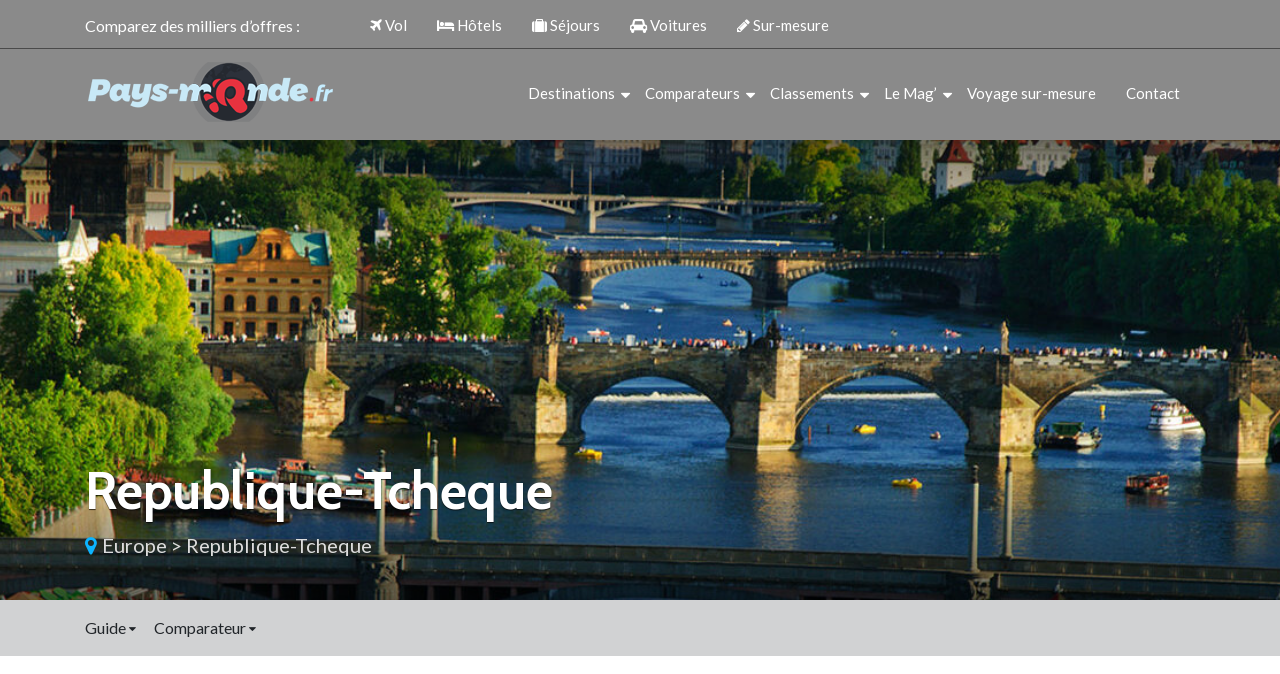

--- FILE ---
content_type: text/html; charset=UTF-8
request_url: https://www.pays-monde.fr/information/europe/republique-tcheque/quand-partir/
body_size: 7194
content:
<!DOCTYPE html>
<html>
<head lang="fr-FR">
<meta charset="UTF-8">
<meta name="viewport" content="width=device-width">
<link rel="shortcut icon" href="/wp-content/uploads/2024/02/favicon.webp" /><link val="default" ver="v 3.80" />
<meta name='robots' content='max-image-preview:large' />
	<style>img:is([sizes="auto" i], [sizes^="auto," i]) { contain-intrinsic-size: 3000px 1500px }</style>
	<link rel='dns-prefetch' href='//stackpath.bootstrapcdn.com' />
<title>Meilleurs moments pour partir en République tchèque</title><meta name="description" content="Quelles sont les meilleurs périodes pour visiter la République tchèque toutes les informations météorologique pour préparer votre voyage en République tchèque."><link rel='stylesheet' id='wp-block-library-css' href='https://www.pays-monde.fr/wp-includes/css/dist/block-library/style.min.css?ver=783cb2bf9f201fbfd5a91deafc6661ad' type='text/css' media='all' />
<style id='classic-theme-styles-inline-css' type='text/css'>
/*! This file is auto-generated */
.wp-block-button__link{color:#fff;background-color:#32373c;border-radius:9999px;box-shadow:none;text-decoration:none;padding:calc(.667em + 2px) calc(1.333em + 2px);font-size:1.125em}.wp-block-file__button{background:#32373c;color:#fff;text-decoration:none}
</style>
<style id='global-styles-inline-css' type='text/css'>
:root{--wp--preset--aspect-ratio--square: 1;--wp--preset--aspect-ratio--4-3: 4/3;--wp--preset--aspect-ratio--3-4: 3/4;--wp--preset--aspect-ratio--3-2: 3/2;--wp--preset--aspect-ratio--2-3: 2/3;--wp--preset--aspect-ratio--16-9: 16/9;--wp--preset--aspect-ratio--9-16: 9/16;--wp--preset--color--black: #000000;--wp--preset--color--cyan-bluish-gray: #abb8c3;--wp--preset--color--white: #ffffff;--wp--preset--color--pale-pink: #f78da7;--wp--preset--color--vivid-red: #cf2e2e;--wp--preset--color--luminous-vivid-orange: #ff6900;--wp--preset--color--luminous-vivid-amber: #fcb900;--wp--preset--color--light-green-cyan: #7bdcb5;--wp--preset--color--vivid-green-cyan: #00d084;--wp--preset--color--pale-cyan-blue: #8ed1fc;--wp--preset--color--vivid-cyan-blue: #0693e3;--wp--preset--color--vivid-purple: #9b51e0;--wp--preset--gradient--vivid-cyan-blue-to-vivid-purple: linear-gradient(135deg,rgba(6,147,227,1) 0%,rgb(155,81,224) 100%);--wp--preset--gradient--light-green-cyan-to-vivid-green-cyan: linear-gradient(135deg,rgb(122,220,180) 0%,rgb(0,208,130) 100%);--wp--preset--gradient--luminous-vivid-amber-to-luminous-vivid-orange: linear-gradient(135deg,rgba(252,185,0,1) 0%,rgba(255,105,0,1) 100%);--wp--preset--gradient--luminous-vivid-orange-to-vivid-red: linear-gradient(135deg,rgba(255,105,0,1) 0%,rgb(207,46,46) 100%);--wp--preset--gradient--very-light-gray-to-cyan-bluish-gray: linear-gradient(135deg,rgb(238,238,238) 0%,rgb(169,184,195) 100%);--wp--preset--gradient--cool-to-warm-spectrum: linear-gradient(135deg,rgb(74,234,220) 0%,rgb(151,120,209) 20%,rgb(207,42,186) 40%,rgb(238,44,130) 60%,rgb(251,105,98) 80%,rgb(254,248,76) 100%);--wp--preset--gradient--blush-light-purple: linear-gradient(135deg,rgb(255,206,236) 0%,rgb(152,150,240) 100%);--wp--preset--gradient--blush-bordeaux: linear-gradient(135deg,rgb(254,205,165) 0%,rgb(254,45,45) 50%,rgb(107,0,62) 100%);--wp--preset--gradient--luminous-dusk: linear-gradient(135deg,rgb(255,203,112) 0%,rgb(199,81,192) 50%,rgb(65,88,208) 100%);--wp--preset--gradient--pale-ocean: linear-gradient(135deg,rgb(255,245,203) 0%,rgb(182,227,212) 50%,rgb(51,167,181) 100%);--wp--preset--gradient--electric-grass: linear-gradient(135deg,rgb(202,248,128) 0%,rgb(113,206,126) 100%);--wp--preset--gradient--midnight: linear-gradient(135deg,rgb(2,3,129) 0%,rgb(40,116,252) 100%);--wp--preset--font-size--small: 13px;--wp--preset--font-size--medium: 20px;--wp--preset--font-size--large: 36px;--wp--preset--font-size--x-large: 42px;--wp--preset--spacing--20: 0.44rem;--wp--preset--spacing--30: 0.67rem;--wp--preset--spacing--40: 1rem;--wp--preset--spacing--50: 1.5rem;--wp--preset--spacing--60: 2.25rem;--wp--preset--spacing--70: 3.38rem;--wp--preset--spacing--80: 5.06rem;--wp--preset--shadow--natural: 6px 6px 9px rgba(0, 0, 0, 0.2);--wp--preset--shadow--deep: 12px 12px 50px rgba(0, 0, 0, 0.4);--wp--preset--shadow--sharp: 6px 6px 0px rgba(0, 0, 0, 0.2);--wp--preset--shadow--outlined: 6px 6px 0px -3px rgba(255, 255, 255, 1), 6px 6px rgba(0, 0, 0, 1);--wp--preset--shadow--crisp: 6px 6px 0px rgba(0, 0, 0, 1);}:where(.is-layout-flex){gap: 0.5em;}:where(.is-layout-grid){gap: 0.5em;}body .is-layout-flex{display: flex;}.is-layout-flex{flex-wrap: wrap;align-items: center;}.is-layout-flex > :is(*, div){margin: 0;}body .is-layout-grid{display: grid;}.is-layout-grid > :is(*, div){margin: 0;}:where(.wp-block-columns.is-layout-flex){gap: 2em;}:where(.wp-block-columns.is-layout-grid){gap: 2em;}:where(.wp-block-post-template.is-layout-flex){gap: 1.25em;}:where(.wp-block-post-template.is-layout-grid){gap: 1.25em;}.has-black-color{color: var(--wp--preset--color--black) !important;}.has-cyan-bluish-gray-color{color: var(--wp--preset--color--cyan-bluish-gray) !important;}.has-white-color{color: var(--wp--preset--color--white) !important;}.has-pale-pink-color{color: var(--wp--preset--color--pale-pink) !important;}.has-vivid-red-color{color: var(--wp--preset--color--vivid-red) !important;}.has-luminous-vivid-orange-color{color: var(--wp--preset--color--luminous-vivid-orange) !important;}.has-luminous-vivid-amber-color{color: var(--wp--preset--color--luminous-vivid-amber) !important;}.has-light-green-cyan-color{color: var(--wp--preset--color--light-green-cyan) !important;}.has-vivid-green-cyan-color{color: var(--wp--preset--color--vivid-green-cyan) !important;}.has-pale-cyan-blue-color{color: var(--wp--preset--color--pale-cyan-blue) !important;}.has-vivid-cyan-blue-color{color: var(--wp--preset--color--vivid-cyan-blue) !important;}.has-vivid-purple-color{color: var(--wp--preset--color--vivid-purple) !important;}.has-black-background-color{background-color: var(--wp--preset--color--black) !important;}.has-cyan-bluish-gray-background-color{background-color: var(--wp--preset--color--cyan-bluish-gray) !important;}.has-white-background-color{background-color: var(--wp--preset--color--white) !important;}.has-pale-pink-background-color{background-color: var(--wp--preset--color--pale-pink) !important;}.has-vivid-red-background-color{background-color: var(--wp--preset--color--vivid-red) !important;}.has-luminous-vivid-orange-background-color{background-color: var(--wp--preset--color--luminous-vivid-orange) !important;}.has-luminous-vivid-amber-background-color{background-color: var(--wp--preset--color--luminous-vivid-amber) !important;}.has-light-green-cyan-background-color{background-color: var(--wp--preset--color--light-green-cyan) !important;}.has-vivid-green-cyan-background-color{background-color: var(--wp--preset--color--vivid-green-cyan) !important;}.has-pale-cyan-blue-background-color{background-color: var(--wp--preset--color--pale-cyan-blue) !important;}.has-vivid-cyan-blue-background-color{background-color: var(--wp--preset--color--vivid-cyan-blue) !important;}.has-vivid-purple-background-color{background-color: var(--wp--preset--color--vivid-purple) !important;}.has-black-border-color{border-color: var(--wp--preset--color--black) !important;}.has-cyan-bluish-gray-border-color{border-color: var(--wp--preset--color--cyan-bluish-gray) !important;}.has-white-border-color{border-color: var(--wp--preset--color--white) !important;}.has-pale-pink-border-color{border-color: var(--wp--preset--color--pale-pink) !important;}.has-vivid-red-border-color{border-color: var(--wp--preset--color--vivid-red) !important;}.has-luminous-vivid-orange-border-color{border-color: var(--wp--preset--color--luminous-vivid-orange) !important;}.has-luminous-vivid-amber-border-color{border-color: var(--wp--preset--color--luminous-vivid-amber) !important;}.has-light-green-cyan-border-color{border-color: var(--wp--preset--color--light-green-cyan) !important;}.has-vivid-green-cyan-border-color{border-color: var(--wp--preset--color--vivid-green-cyan) !important;}.has-pale-cyan-blue-border-color{border-color: var(--wp--preset--color--pale-cyan-blue) !important;}.has-vivid-cyan-blue-border-color{border-color: var(--wp--preset--color--vivid-cyan-blue) !important;}.has-vivid-purple-border-color{border-color: var(--wp--preset--color--vivid-purple) !important;}.has-vivid-cyan-blue-to-vivid-purple-gradient-background{background: var(--wp--preset--gradient--vivid-cyan-blue-to-vivid-purple) !important;}.has-light-green-cyan-to-vivid-green-cyan-gradient-background{background: var(--wp--preset--gradient--light-green-cyan-to-vivid-green-cyan) !important;}.has-luminous-vivid-amber-to-luminous-vivid-orange-gradient-background{background: var(--wp--preset--gradient--luminous-vivid-amber-to-luminous-vivid-orange) !important;}.has-luminous-vivid-orange-to-vivid-red-gradient-background{background: var(--wp--preset--gradient--luminous-vivid-orange-to-vivid-red) !important;}.has-very-light-gray-to-cyan-bluish-gray-gradient-background{background: var(--wp--preset--gradient--very-light-gray-to-cyan-bluish-gray) !important;}.has-cool-to-warm-spectrum-gradient-background{background: var(--wp--preset--gradient--cool-to-warm-spectrum) !important;}.has-blush-light-purple-gradient-background{background: var(--wp--preset--gradient--blush-light-purple) !important;}.has-blush-bordeaux-gradient-background{background: var(--wp--preset--gradient--blush-bordeaux) !important;}.has-luminous-dusk-gradient-background{background: var(--wp--preset--gradient--luminous-dusk) !important;}.has-pale-ocean-gradient-background{background: var(--wp--preset--gradient--pale-ocean) !important;}.has-electric-grass-gradient-background{background: var(--wp--preset--gradient--electric-grass) !important;}.has-midnight-gradient-background{background: var(--wp--preset--gradient--midnight) !important;}.has-small-font-size{font-size: var(--wp--preset--font-size--small) !important;}.has-medium-font-size{font-size: var(--wp--preset--font-size--medium) !important;}.has-large-font-size{font-size: var(--wp--preset--font-size--large) !important;}.has-x-large-font-size{font-size: var(--wp--preset--font-size--x-large) !important;}
:where(.wp-block-post-template.is-layout-flex){gap: 1.25em;}:where(.wp-block-post-template.is-layout-grid){gap: 1.25em;}
:where(.wp-block-columns.is-layout-flex){gap: 2em;}:where(.wp-block-columns.is-layout-grid){gap: 2em;}
:root :where(.wp-block-pullquote){font-size: 1.5em;line-height: 1.6;}
</style>
<link rel='stylesheet' id='sow-image-default-8b5b6f678277-css' href='https://www.pays-monde.fr/wp-content/uploads/siteorigin-widgets/sow-image-default-8b5b6f678277.css?ver=783cb2bf9f201fbfd5a91deafc6661ad' type='text/css' media='all' />
<link rel='stylesheet' id='parent-style-css' href='https://www.pays-monde.fr/wp-content/themes/factory-templates-3/css/global.css?ver=783cb2bf9f201fbfd5a91deafc6661ad' type='text/css' media='all' />
<link rel='stylesheet' id='my-style-css' href='https://www.pays-monde.fr/wp-content/themes/factory-templates-3-child/css/style.css?ver=783cb2bf9f201fbfd5a91deafc6661ad' type='text/css' media='all' />
<link rel='stylesheet' id='default-css' href='https://www.pays-monde.fr/wp-content/themes/factory-templates-3-child/style.css?ver=783cb2bf9f201fbfd5a91deafc6661ad' type='text/css' media='all' />
<link rel='stylesheet' id='bootstrap4-css' href='https://www.pays-monde.fr/wp-content/themes/factory-templates-3/css/bootstrap4/bootstrap.min.css?ver=783cb2bf9f201fbfd5a91deafc6661ad' type='text/css' media='all' />
<link rel='stylesheet' id='font-awesome-css' href='https://stackpath.bootstrapcdn.com/font-awesome/4.7.0/css/font-awesome.min.css?ver=783cb2bf9f201fbfd5a91deafc6661ad' type='text/css' media='all' />
<link rel='stylesheet' id='aos-css' href='https://www.pays-monde.fr/wp-content/themes/factory-templates-3/css/aos.css?ver=783cb2bf9f201fbfd5a91deafc6661ad' type='text/css' media='all' />
<link rel='stylesheet' id='global-css' href='https://www.pays-monde.fr/wp-content/themes/factory-templates-3/css/global.css?ver=783cb2bf9f201fbfd5a91deafc6661ad' type='text/css' media='all' />
<link rel='stylesheet' id='style-css' href='https://www.pays-monde.fr/wp-content/themes/factory-templates-3/css/template.css?ver=783cb2bf9f201fbfd5a91deafc6661ad' type='text/css' media='all' />
<script type="text/javascript" src="https://www.pays-monde.fr/wp-includes/js/tinymce/tinymce.min.js?ver=783cb2bf9f201fbfd5a91deafc6661ad" id="wp-tinymce-root-js"></script>
<script type="text/javascript" src="https://www.pays-monde.fr/wp-includes/js/tinymce/plugins/compat3x/plugin.min.js?ver=783cb2bf9f201fbfd5a91deafc6661ad" id="wp-tinymce-js"></script>
<script type="text/javascript" src="https://www.pays-monde.fr/wp-content/themes/factory-templates-3/js/jquery.min.js?ver=783cb2bf9f201fbfd5a91deafc6661ad" id="jquery-js"></script>
<link rel="https://api.w.org/" href="https://www.pays-monde.fr/wp-json/" /><link rel="alternate" title="JSON" type="application/json" href="https://www.pays-monde.fr/wp-json/wp/v2/destination-page/5727" /><link rel="EditURI" type="application/rsd+xml" title="RSD" href="https://www.pays-monde.fr/xmlrpc.php?rsd" />
<link rel="canonical" href="https://www.pays-monde.fr/information/europe/republique-tcheque/quand-partir/" />
<link rel='shortlink' href='https://www.pays-monde.fr/?p=5727' />
<link rel="alternate" title="oEmbed (JSON)" type="application/json+oembed" href="https://www.pays-monde.fr/wp-json/oembed/1.0/embed?url=https%3A%2F%2Fwww.pays-monde.fr%2Finformation%2Feurope%2Frepublique-tcheque%2Fquand-partir%2F" />
<link rel="alternate" title="oEmbed (XML)" type="text/xml+oembed" href="https://www.pays-monde.fr/wp-json/oembed/1.0/embed?url=https%3A%2F%2Fwww.pays-monde.fr%2Finformation%2Feurope%2Frepublique-tcheque%2Fquand-partir%2F&#038;format=xml" />

<meta name="google-site-verification" content="8m6nTcUuHH-JxAIBDvaLCLSP0iTWblVaQtdszbWQifc" />
<!-- Google tag (gtag.js) -->
<script async src="https://www.googletagmanager.com/gtag/js?id=UA-76104017-1"></script>
<script>
  window.dataLayer = window.dataLayer || [];
  function gtag(){dataLayer.push(arguments);}
  gtag('js', new Date());

  gtag('config', 'UA-76104017-1');
</script>
<link rel="preconnect" href="https://fonts.googleapis.com">
<link rel="preconnect" href="https://fonts.gstatic.com" crossorigin>
<link href="https://fonts.googleapis.com/css2?family=Cabin:wght@700&family=Lato&display=swap" rel="stylesheet">
<style type="text/css">
	
.default_color_background,.menu-bars{background-color : #E7323F }
.default_color_text,a,h1 span,h2 span,h3 span,h4 span,h5 span,h6 span{color :#E7323F }
.navigation li a,.navigation li.disabled,.navigation li.active a{background-color: #E7323F;}
.default_color_border{border-color : #E7323F }
.fa-bars,.overlay-nav .close{color: #E7323F;}
nav li a:after{background-color: #E7323F;}
.main-menu,.bottom-menu{background-color:rgba(0,0,0,0.46);}
.scrolling-down{background-color:#363c48;}
@media (max-width: 1199px){.main-menu{background-color:#363c48;}}
.sub-menu,.sliding-menu{background-color:#2b3039;}
.main-menu.scrolling-down{-webkit-box-shadow: 0 2px 13px 0 rgba(0, 0, 0, .1);-moz-box-shadow: 0 2px 13px 0 rgba(0, 0, 0, .1);box-shadow: 0 2px 13px 0 rgba(0, 0, 0, .1);}	
nav li a{color:#fff!important;}
nav li:hover > a,.current-menu-item > a{color:#d9d9d9!important;}
.archive h1,.single h1{text-align:left!important;}
@media(max-width: 1024px){.main-menu.scrolling-down{position: fixed !important;}}
.partie-right{padding-left:30px;}
@media screen and (max-width:1366px){
.slide_content .slide_title h3 { font-size: 30px!important;}
.slide_content .slide_content_text {font-size: 18px!important;}
.post-card h2 { font-size: 20px;}
.normal-btn,.second-btn { font-size: 14px;}
.h-list { text-align: justify;}
}
@media screen and (max-width:1024px){
.main-menu { padding: 15px 0 25px !important;}
.normal-menu ul li {padding: 10px 0;}
.top-menu li{padding: 10px 15px!important;}
.first-hn a {right: -28%;}
.normal-btn, .second-btn { font-size: 11px;}
.slide_content {top: 23%!important;}
footer .footer-widget { font-size: 14px;}
.post-card h2 {font-size: 16px;}
}
@media screen and (max-width:960px){
.top-menu li {padding: 10px 12px !important;}
.other-bloc .btn-center { bottom: 20%;}
.slide_content { top: 19% !important;}
}
@media screen and (max-width:480px){
.first-bloc{box-shadow: inset 1000px 1000px rgba(0, 0, 0, 0.3);}
.home h1 {
  line-height: 40px !important;
  font-size: 30px !important;
  text-align: left !important;
}
.first-hn a {  right: auto;  left: 0;  top: 130%;}
.partie-right { padding-left: 0;}
.home h2 {
  line-height: 30px !important;
  font-size: 20px !important;
}
.slide_content {
width: 80% !important;
margin: 0 10% !important;
right: -2% !important;
}
.splide__slide { height: 415px !important;}
}
.page-id-115391 .sidebar-destination{display:none}</style></head>


<body class="wp-singular destination-page-template-default single single-destination-page postid-5727 wp-theme-factory-templates-3 wp-child-theme-factory-templates-3-child " style="">	


<div class="normal-menu menu-to-right main-menu fixed-top">	
<div class="container">
<div class="row top-menu">
<div class="col-md-3 col-xs-1">Comparez des milliers d’offres :</div>

<ul id="top-menu" class="col-md-8 col-xs-12"><li id="menu-item-688" class="menu-item menu-item-type-custom menu-item-object-custom"><a href="/comparateur-vol/"><i class="fa fa fa-plane "></i> Vol</a></li>
<li id="menu-item-689" class="menu-item menu-item-type-custom menu-item-object-custom"><a href="/comparateur-hotel/"><i class="fa fa fa-bed "></i> Hôtels</a></li>
<li id="menu-item-690" class="menu-item menu-item-type-custom menu-item-object-custom"><a href="/comparateur-voyage/"><i class="fa fa-suitcase "></i> Séjours</a></li>
<li id="menu-item-691" class="menu-item menu-item-type-custom menu-item-object-custom"><a href="/comparateur-location-voiture/"><i class="fa fa fa-car "></i> Voitures</a></li>
<li id="menu-item-692" class="menu-item menu-item-type-custom menu-item-object-custom"><a href="/voyage-sur-mesure/"><i class="fa fa-pencil "></i> Sur-mesure</a></li>
</ul></div>
</div>
<hr>
<div class="container">
<nav class="navbar navbar-expand-xl pl-0 pr-0">

<a id="logo" href="https://www.pays-monde.fr">
<img class="logo-main" src="/wp-content/uploads/2022/12/LOGO-PAYS.png" alt="logo">
</a>
	


<button class="navbar-toggler" type="button" data-toggle="collapse" data-target="#navbarsExample06" aria-controls="navbarsExample06" aria-expanded="false" aria-label="Toggle navigation">
<span class="navbar-toggler-icon">
<div class="menu_btn">	
<div class="menu-bars"></div>
<div class="menu-bars"></div>
<div class="menu-bars"></div>
</div>
</span>
</button> 
<div class="collapse navbar-collapse" id="navbarsExample06">
<ul id="main-menu" class="navbar-nav ml-auto"><li id="menu-item-113476" class="menu-item menu-item-type-custom menu-item-object-custom menu-item-has-children"><a href="#">Destinations</a>
<ul class="sub-menu">
	<li id="menu-item-113477" class="menu-item menu-item-type-custom menu-item-object-custom"><a href="/destination/europe/france/">France</a></li>
	<li id="menu-item-113478" class="menu-item menu-item-type-custom menu-item-object-custom"><a href="/destination/europe/">Europe</a></li>
	<li id="menu-item-113479" class="menu-item menu-item-type-custom menu-item-object-custom"><a href="/destination/afrique/">Afrique</a></li>
	<li id="menu-item-113480" class="menu-item menu-item-type-custom menu-item-object-custom"><a href="/destination/ameriques/">Amériques</a></li>
	<li id="menu-item-113481" class="menu-item menu-item-type-custom menu-item-object-custom"><a href="/destination/asie/">Asie</a></li>
	<li id="menu-item-113482" class="menu-item menu-item-type-custom menu-item-object-custom"><a href="/destination/oceanie/">Océanie</a></li>
</ul>
</li>
<li id="menu-item-113483" class="menu-item menu-item-type-custom menu-item-object-custom menu-item-has-children"><a href="#">Comparateurs</a>
<ul class="sub-menu">
	<li id="menu-item-113484" class="menu-item menu-item-type-custom menu-item-object-custom"><a href="/comparateur-vol/">Vols</a></li>
	<li id="menu-item-113485" class="menu-item menu-item-type-custom menu-item-object-custom"><a href="/comparateur-hotel/">Hôtels</a></li>
	<li id="menu-item-113486" class="menu-item menu-item-type-custom menu-item-object-custom"><a href="/comparateur-voyage/">Séjours</a></li>
	<li id="menu-item-113487" class="menu-item menu-item-type-custom menu-item-object-custom"><a href="/comparateur-location-voiture/">Voitures</a></li>
	<li id="menu-item-113488" class="menu-item menu-item-type-custom menu-item-object-custom"><a href="/voyage-sur-mesure/">Voyage sur mesure</a></li>
</ul>
</li>
<li id="menu-item-113489" class="menu-item menu-item-type-custom menu-item-object-custom menu-item-has-children"><a href="/classement-mondial-des-pays/">Classements</a>
<ul class="sub-menu">
	<li id="menu-item-113490" class="menu-item menu-item-type-custom menu-item-object-custom"><a href="/drapeaux-du-monde/">Drapeaux du monde</a></li>
	<li id="menu-item-113491" class="menu-item menu-item-type-custom menu-item-object-custom"><a href="/pays-les-plus-peuples/">Pays les plus peuplés</a></li>
	<li id="menu-item-113492" class="menu-item menu-item-type-custom menu-item-object-custom"><a href="/classement-mondial-pib/">PIB</a></li>
</ul>
</li>
<li id="menu-item-113493" class="menu-item menu-item-type-custom menu-item-object-custom menu-item-has-children"><a href="#">Le Mag’</a>
<ul class="sub-menu">
	<li id="menu-item-113494" class="menu-item menu-item-type-custom menu-item-object-custom"><a href="/idees-sejours/">Idées Séjours</a></li>
	<li id="menu-item-113495" class="menu-item menu-item-type-custom menu-item-object-custom"><a href="/voyage-de-reve/">Voyage de rêve</a></li>
	<li id="menu-item-113497" class="menu-item menu-item-type-custom menu-item-object-custom"><a href="/voyager-autrement/">Voyager autrement</a></li>
	<li id="menu-item-113498" class="menu-item menu-item-type-custom menu-item-object-custom"><a href="/sortie-et-soiree/">Sortie et soirée</a></li>
	<li id="menu-item-113499" class="menu-item menu-item-type-custom menu-item-object-custom"><a href="/actualites/">Actualités</a></li>
	<li id="menu-item-113500" class="menu-item menu-item-type-custom menu-item-object-custom"><a href="/blog/">Blog</a></li>
</ul>
</li>
<li id="menu-item-113501" class="menu-item menu-item-type-custom menu-item-object-custom"><a href="/voyage-sur-mesure/">Voyage sur-mesure</a></li>
<li id="menu-item-115393" class="menu-item menu-item-type-post_type menu-item-object-page"><a href="https://www.pays-monde.fr/contact/">Contact</a></li>
</ul></div>
</nav>
</div>
</div>


<div class="main">    


<div class="subheader" style="background-image:url(https://www.pays-monde.fr/wp-content/uploads/2017/04/Republique-tcheque-1900x400.jpg);">
<div class="container"><h1 class="title">republique-tcheque</h1>
<div class="link-destination"><i class='fa fa-map-marker'></i> <a class='parent-destination' href='https://www.pays-monde.fr/destination/europe/'>Europe</a> > <a class='parent-destination' href='https://www.pays-monde.fr/destination/europe/republique-tcheque/'>republique-tcheque</a></div>
</div>
</div>

<div class="top-continet-menu" style="background: #D1D2D3;">
<div class="container">    
<ul class="continent-sub-menu">
  

<li>Guide <i class="fa fa-sort-desc" aria-hidden="true"></i>
<ul>
<li class="menu-item"><a href="https://www.pays-monde.fr/information/europe/republique-tcheque/prague/">Prague</a></li>
<li class="menu-item"><a href="https://www.pays-monde.fr/information/europe/republique-tcheque/circuit-touristique/">Circuit touristique</a></li>
<li class="menu-item"><a href="https://www.pays-monde.fr/information/europe/republique-tcheque/meteo/">Météo</a></li>
<li class="menu-item"><a href="https://www.pays-monde.fr/information/europe/republique-tcheque/carte/">Carte</a></li>
<li class="menu-item"><a href="https://www.pays-monde.fr/information/europe/republique-tcheque/galerie-photos/">Photos</a></li>
<li class="menu-item"><a href="https://www.pays-monde.fr/information/europe/republique-tcheque/office-de-tourisme/">Office de tourisme</a></li>
<li class="menu-item"><a href="https://www.pays-monde.fr/information/europe/republique-tcheque/drapeau/">Drapeau</a></li>
<li class="menu-item"><a href="https://www.pays-monde.fr/information/europe/republique-tcheque/fiche-identite/">Fiche d&rsquo;identité</a></li>

</ul>
</li>
<li>Comparateur <i class="fa fa-sort-desc" aria-hidden="true"></i><ul>
    
</ul></li>
</ul>
</div>
</div>


<div class="container mt-8">
<div class="row">


<div class="col-md-2 col-xs-12 guide-menu">
<ul>    
<li class="menu-item"><a class="" href="https://www.pays-monde.fr/information/europe/republique-tcheque/prague/">Prague</a></li>
<li class="menu-item"><a class="" href="https://www.pays-monde.fr/information/europe/republique-tcheque/circuit-touristique/">Circuit touristique</a></li>
<li class="menu-item"><a class="" href="https://www.pays-monde.fr/information/europe/republique-tcheque/meteo/">Météo</a></li>
<li class="menu-item"><a class="" href="https://www.pays-monde.fr/information/europe/republique-tcheque/carte/">Carte</a></li>
<li class="menu-item"><a class="" href="https://www.pays-monde.fr/information/europe/republique-tcheque/galerie-photos/">Photos</a></li>
<li class="menu-item"><a class="" href="https://www.pays-monde.fr/information/europe/republique-tcheque/office-de-tourisme/">Office de tourisme</a></li>
<li class="menu-item"><a class="" href="https://www.pays-monde.fr/information/europe/republique-tcheque/drapeau/">Drapeau</a></li>
<li class="menu-item"><a class="" href="https://www.pays-monde.fr/information/europe/republique-tcheque/fiche-identite/">Fiche d&rsquo;identité</a></li>
</ul>    
</div>   
 

<div class="col-md-7 col-xs-12 information-content">
<h2></h2>
<div class="information-intro"></div>
<div class="information-intro"></div>
<p>Renseignez-vous sur les meilleures périodes pour partir<br />
<i class="fa fa-check"></i> Juillet<br />
<i class="fa fa-check"></i> Aout</p>
   
</div>

<div class="col-md-3 col-xs-12 sidebar-destination">
<div id="custom_html-5" class="widget_text widget widget_custom_html"><div class="textwidget custom-html-widget"><img class="img-fluid" src="/wp-content/uploads/2017/03/gif-animee-2.gif" alt="Voyage sur mesure"></div></div><div id="custom_html-6" class="widget_text widget widget_custom_html"><div class="textwidget custom-html-widget"><script async src="//pagead2.googlesyndication.com/pagead/js/adsbygoogle.js"></script>
<!-- PM -->
<ins class="adsbygoogle"
     style="display:inline-block;width:300px;height:250px"
     data-ad-client="ca-pub-8081346474664050"
     data-ad-slot="7386619725"></ins>
<script>
(adsbygoogle = window.adsbygoogle || []).push({});
</script></div></div><div id="custom_html-7" class="widget_text widget widget_custom_html"><div class="textwidget custom-html-widget"><div id="topdestinations">
	<h3 class="widget-title">ORGANISEZ VOTRE VOYAGE !</h3>
<ul id="destinations" class="bgclr1">
<li><img src="/wp-content/uploads/2017/03/bagages-icon.png" alt="Comparateur voyage" >SÉJOURS / WEEK-ENDS</li>
<li><img src="/wp-content/uploads/2017/03/plane-icon.png" alt="Comparateur vol" >Comparez les VOLS</li>
<li><img src="/wp-content/uploads/2017/03/hotel_icon.png" alt="Comparateur hotel" >Trouvez un HÔTEL</li>
<li><img src="/wp-content/uploads/2017/03/car_icon.png" alt="Comparateur location voiture" >Louez une VOITURE</li>
<li><img src="/wp-content/uploads/2017/03/sun-icon.png" alt="Voyage sur mesure" >Où et quand partir ?</li>
</ul>
</div></div></div><div id="custom_html-8" class="widget_text widget widget_custom_html"><div class="textwidget custom-html-widget"><script async src="//pagead2.googlesyndication.com/pagead/js/adsbygoogle.js"></script>
<!-- PM -->
<ins class="adsbygoogle"
     style="display:inline-block;width:300px;height:250px"
     data-ad-client="ca-pub-8081346474664050"
     data-ad-slot="7386619725"></ins>
<script>
(adsbygoogle = window.adsbygoogle || []).push({});
</script></div></div><div id="custom_html-9" class="widget_text widget widget_custom_html"><div class="textwidget custom-html-widget"><!--<script id="it_multiform" src="http://www.illicotravel.com/fr/affil/multiform/include.js?width=250&height=250&sections=vacation,flight,hotel,car&foregroundColor=c1dee7&backgroundColor=7b8ca7&overlay=bumpy&searchButtonColor=E7323F&searchButtonShape=8&searchButtonText=1&backgroundBright=false&affilId=140"></script><b>comparateur de vols</b>--></div></div>    
</div>

</div>
</div>




  


</div>
</div>


<footer  style="background-color:#F5F6F6">
<div class="container widgets">
<div class="row">
<div class="col-md-3 col-xs-12">
<div class="widget_text widget_footer"><div class="footer-widget">DESTINATIONS VACANCES</div><div class="textwidget custom-html-widget"><ul>
<li>Où et quand partir ?</li>
<li>Où partir en mars ?</li>
<li>Où partir en avril ?</li>
<li>Où partir en août ?</li>
<li>Où partir en octobre ?</li>
<li>Où partir en novembre ?</li>
</ul></div></div></div>
<div class="col-md-3 col-xs-12">
<div class="widget_text widget_footer"><div class="footer-widget">GUIDES VOYAGE</div><div class="textwidget custom-html-widget"><ul>
	<li>Voyage en France</li>
<li>Voyage en Europe</li>
<li>Voyage en Amérique</li>
<li>Voyage en Asie</li>
<li>Voyage en Afrique</li>
<li>Voyage en Océanie</li>
</ul></div></div></div>
<div class="col-md-3 col-xs-12">
<div class="widget_text widget_footer"><div class="footer-widget">SERVICES</div><div class="textwidget custom-html-widget"><ul>
<li>Comparer les vols</li>
<li>Réserver votre hôtel</li>
<li>Louer une voiture</li>
<li>Comparer les prix des séjours</li>
<li>Réserver votre weekend</li>
<li>Composez votre voyage sur-mesure</li>
</ul></div></div></div>
<div class="col-md-3 col-xs-12">
<div class="widget_footer"><div
			
			class="so-widget-sow-image so-widget-sow-image-default-8b5b6f678277"
			
		>
<div class="sow-image-container">
		<img 
	src="https://www.pays-monde.fr/wp-content/uploads/2017/03/LOGO-011.png" width="1830" height="446" srcset="https://www.pays-monde.fr/wp-content/uploads/2017/03/LOGO-011.png 1830w, https://www.pays-monde.fr/wp-content/uploads/2017/03/LOGO-011-300x73.png 300w, https://www.pays-monde.fr/wp-content/uploads/2017/03/LOGO-011-768x187.png 768w, https://www.pays-monde.fr/wp-content/uploads/2017/03/LOGO-011-1024x250.png 1024w, https://www.pays-monde.fr/wp-content/uploads/2017/03/LOGO-011-1200x292.png 1200w" sizes="(max-width: 1830px) 100vw, 1830px" alt="" decoding="async" loading="lazy" 		class="so-widget-image"/>
	</div>

</div></div><div class="widget_footer">			<div class="textwidget"><p>Pays-monde.fr est un guide de voyage ayant pour vocation d’apporter aux voyageurs un maximum d’informations sur les pays du monde et de les mettre en relation avec des partenaires privilégiés pour l’organisation de leur voyage. Pays-monde.fr n’est pas une agence de voyage.</p>
</div>
		</div></div>
</div>
</div>
<div class='copyright'>
<div class='container'>
<div class='row'><div class='col-12'>
Copyright Pays-Monde 2017 © Tous droits réservés | <a href="">Mentions légales</a> | <a href="">Confidentialité</a> | <a href="/contact">Nous contacter</a>	
</div>
</div>
</div>
</footer>

<script type="speculationrules">
{"prefetch":[{"source":"document","where":{"and":[{"href_matches":"\/*"},{"not":{"href_matches":["\/wp-*.php","\/wp-admin\/*","\/wp-content\/uploads\/*","\/wp-content\/*","\/wp-content\/plugins\/*","\/wp-content\/themes\/factory-templates-3-child\/*","\/wp-content\/themes\/factory-templates-3\/*","\/*\\?(.+)"]}},{"not":{"selector_matches":"a[rel~=\"nofollow\"]"}},{"not":{"selector_matches":".no-prefetch, .no-prefetch a"}}]},"eagerness":"conservative"}]}
</script>
<p class="text-center" style="margin-bottom: 0px"><a href="/plan-du-site/">Plan du site</a></p><script type="text/javascript" src="https://www.pays-monde.fr/wp-content/themes/factory-templates-3/js/bootstrap.min.js" id="bootstrap4-js"></script>
<script type="text/javascript" src="https://www.pays-monde.fr/wp-content/themes/factory-templates-3/js/aos.js" id="aos-js"></script>
<script type="text/javascript" src="https://www.pays-monde.fr/wp-content/themes/factory-templates-3/js/rellax.min.js" id="rellax-js"></script>
<script type="text/javascript" src="https://www.pays-monde.fr/wp-content/themes/factory-templates-3/js/default_script.js" id="default_script-js"></script>



<script type="text/javascript">
jQuery('.remove-margin-bottom').parent(".so-panel").css("margin-bottom","0px");

let calcScrollValue = () => {
  let scrollProgress = document.getElementById("progress");
  let progressValue = document.getElementById("back_to_top");
  let pos = document.documentElement.scrollTop;
  let calcHeight = document.documentElement.scrollHeight - document.documentElement.clientHeight;
  let scrollValue = Math.round((pos * 100) / calcHeight);
  if (pos > 500) {
    progressValue.style.display = "grid";
  } else {
    progressValue.style.display = "none";
  }
  scrollProgress.addEventListener("click", () => {
    document.documentElement.scrollTop = 0;
  });
  scrollProgress.style.background = `conic-gradient( ${scrollValue}%, #fff ${scrollValue}%)`;
};
window.onscroll = calcScrollValue;
window.onload = calcScrollValue;



</script>
<script type="text/javascript">
var nav = jQuery('.main-menu:not(.creative-menu-open)');
var menu_height = jQuery(".main-menu").height();  
jQuery(window).scroll(function () { 
if (jQuery(this).scrollTop() > 125) { 
nav.addClass("fixed-menu");
jQuery(".main-menu").addClass("scrolling-down");
jQuery("#before-menu").css("height",menu_height);
setTimeout(function(){ jQuery('.fixed-menu').css("top", "0"); },600)
} else {
jQuery(".main-menu").removeClass("scrolling-down");
nav.removeClass("fixed-menu");
jQuery("#before-menu").css("height","0px");
jQuery('.fixed-menu').css("top", "-200px");
nav.attr('style', '');
}
});
</script>

<script type="text/javascript">
AOS.init({
  once: true,
});
</script>

<div class="img-fullscreen"></div>


<script>
$(document).ready(function() {
  $('#btm-form').on('click', function(e) {
    e.preventDefault();
    $('html, body').animate({
      scrollTop: $('#contact').offset().top
    }, 800);
  });
}); 
</script>





 

</body>
</html>   

--- FILE ---
content_type: text/html; charset=utf-8
request_url: https://www.google.com/recaptcha/api2/aframe
body_size: 268
content:
<!DOCTYPE HTML><html><head><meta http-equiv="content-type" content="text/html; charset=UTF-8"></head><body><script nonce="hT2YlWB0UTQjk0m0cvs3Gw">/** Anti-fraud and anti-abuse applications only. See google.com/recaptcha */ try{var clients={'sodar':'https://pagead2.googlesyndication.com/pagead/sodar?'};window.addEventListener("message",function(a){try{if(a.source===window.parent){var b=JSON.parse(a.data);var c=clients[b['id']];if(c){var d=document.createElement('img');d.src=c+b['params']+'&rc='+(localStorage.getItem("rc::a")?sessionStorage.getItem("rc::b"):"");window.document.body.appendChild(d);sessionStorage.setItem("rc::e",parseInt(sessionStorage.getItem("rc::e")||0)+1);localStorage.setItem("rc::h",'1764297659889');}}}catch(b){}});window.parent.postMessage("_grecaptcha_ready", "*");}catch(b){}</script></body></html>

--- FILE ---
content_type: text/css
request_url: https://www.pays-monde.fr/wp-content/themes/factory-templates-3-child/css/style.css?ver=783cb2bf9f201fbfd5a91deafc6661ad
body_size: 3848
content:
body{font-family: 'Lato', sans-serif!important;font-size: 16px!important}

body.home{background: #f5f6f6}

.mt-8{margin-top: 6rem!important}

h1,h2,h3,h4,h5,h6{font-family: 'Cabin', sans-serif!important}

.top-menu,#top-menu li a,.menu-item-has-children::after{color:#fff}

.menu-item-has-children::after{top: -3px!important}

.normal-menu .sub-menu li{padding:10px 15px}

.normal-menu hr{margin: 10px 0!important;border-top: 1px solid #4a4a4a!important}

.navbar{padding: 0!important}

.subheader h1{color: #fff;text-shadow: 0 1px 1px rgba(0,0,0,0.7);font-size: 52px}

.subheader{padding: 320px 0 40px!important}

.subheader:after{
content : "";
position: absolute;
top: 0;
width: 100%;
height: 100%;	
background: -moz-linear-gradient(top, rgba(0,0,0,0.5) 0, rgba(0,0,0,0) 25%, rgba(0,0,0,0) 70%, rgba(0,0,0,0.6) 100%);
background: -webkit-gradient(linear, left top, left bottom, color-stop(0, rgba(0,0,0,0.5)), color-stop(25%, rgba(0,0,0,0)), color-stop(70%, rgba(0,0,0,0)), color-stop(100%, rgba(0,0,0,0.6)));
background: -webkit-linear-gradient(top, rgba(0,0,0,0.5) 0, rgba(0,0,0,0) 25%, rgba(0,0,0,0) 70%, rgba(0,0,0,0.6) 100%);
background: -o-linear-gradient(top, rgba(0,0,0,0.5) 0, rgba(0,0,0,0) 25%, rgba(0,0,0,0) 70%, rgba(0,0,0,0.6) 100%);
background: -ms-linear-gradient(top, rgba(0,0,0,0.5) 0, rgba(0,0,0,0) 25%, rgba(0,0,0,0) 70%, rgba(0,0,0,0.6) 100%);
background: linear-gradient(to bottom, rgba(0,0,0,0.5) 0, rgba(0,0,0,0) 25%, rgba(0,0,0,0) 70%, rgba(0,0,0,0.6) 100%);
filter: progid:DXImageTransform.Microsoft.gradient(startColorstr='#80000000', endColorstr='#99000000', GradientType=0);
}

.normal-menu ul li .sub-menu a{font-size: 13px;}

.normal-menu{padding: 14px 0!important}

.single-destination .subheader,.single-destination-page .subheader,.single-listing-directory .subheader{margin-bottom:0}

.bloc-minus .textwidget{padding:15px}

.card-home{box-shadow: 0 1px 3px rgba(0,0,0,0.15);transition:box-shadow .15s ease .1s;border-radius: 3px;position:relative}
.card-home:hover{box-shadow: 0 1px 3px rgba(0,0,0,0.15);}
.card-home .widget_text{position: absolute; bottom: 0;width: 100%;background: #fff;}
.card-home a{color: #000;font-size: 18px;font-weight: bold;}
.card-home small a{color: #444;font-size: 13px;padding-left:4px;font-weight: lighter;}


.continent-sub-menu{padding-left: 0}
.continent-sub-menu li{display: inline-block;padding: 16px 25px 16px 0px}
.continent-sub-menu li a{padding:16px 0}
.continent-sub-menu li ul{display: none;position: absolute;padding-left: 0;background: #dcddde;z-index: 2}
.continent-sub-menu li:hover ul{display: block;}
.continent-sub-menu li ul li{display: block;padding:8px;font-size: 13px}
.continent-sub-menu li a{color:#1f2021}
.continent-sub-menu li .fa-sort-desc{font-size: 12px;margin-top: 5px;display: inline-block;position: absolute;margin-left: 3px;}



.single-destination-page .link-destination,.single-destination-page .link-destination a,.single-destination .parent-destination,.single-listing-directory .parent-destination{color: #ddd;font-size: 20px;position: relative;z-index: 1;}

.single-destination-page .link-destination i,.single-destination .parent-destination i,.single-listing-directory .link-destination i{color: #0DB4FF;margin-right: 2px;}

.destination-continent:before,.photos-cont .place-box.card:before{
	content: ' ';
	position: absolute;
	width: 100%;
	height: 100%;
	z-index: 1;
	background-image: -webkit-linear-gradient(top, rgba(0,0,0,0.03) 60%, rgba(0,0,0,0.7) 100%);
	background-image: -o-linear-gradient(top, rgba(0,0,0,0.03) 60%, rgba(0,0,0,0.7) 100%);
	background-image: linear-gradient(to bottom, rgba(0,0,0,0.03) 60%, rgba(0,0,0,0.7) 100%);
	background-repeat: repeat-x;
	filter: progid:DXImageTransform.Microsoft.gradient(startColorstr='#08000000', endColorstr='#b3000000', GradientType=0);
	-webkit-transition: opacity 0.2s ease 0.1s;
	-o-transition: opacity 0.2s ease 0.1s;
	transition: opacity 0.2s ease 0.1s;
}

.destination-continent a,.photos-cont h3,.regions h3,.regions h2{
	background: transparent;
	font-size: 16px;
	color: #fff;
	text-shadow: 0 1px 1px rgba(0,0,0,0.7);
	width: 100%;
	bottom: 0;
	margin: 0;
	padding: 20px 15px;
	position: absolute;
	z-index: 1;
}

p.lead{color: #95979c;font-size: 24px}

.destination-continent,.photos-cont,.content-france,.regions article{position: relative;margin-bottom: 15px}

.photos-cont .entry-title,.regions .entry-title{color: #fff}

.photos-cont .entry-title i,.regions .entry-title i{margin-right: 3px}

.photos-cont a.place-link p,.regions a.place-link p{display: none;}

.photos-cont p,.regions p{margin-bottom: 0}

.photos-cont a.place-link .entry-thumbnail,.regions a.place-link .entry-thumbnail{
	background-size: cover;height: 260px;background-position: center;
}

.photos-cont a.place-link .entry-thumbnail img,.regions a.place-link .entry-thumbnail img{display: none;}

.destination-continent a:hover{
	color: #fff;
	background: rgba(0,0,0,0.54);
	-webkit-transition: background 0.2s ease 0.1s;
	-o-transition: background 0.2s ease 0.1s;
	transition: background 0.2s ease 0.1s;
}

.destination-continent a i{padding-right: 5px}

.first-hn{position: relative;}
.first-hn a{position: absolute;background: #E7323F;color: #fff;top: 0px;padding: 5px;right: 0;border-radius: 4px}
.first-hn a:hover{color: #fff}

.first-bloc{position: relative;}
.first-bloc:before{
content: '';
position: absolute;
width: 100%;
height: 70vh;
left: 0;
top: 0;
background: -moz-linear-gradient(top, rgba(0,0,0,0.5) 0, rgba(0,0,0,0) 25%, rgba(0,0,0,0) 70%, rgba(0,0,0,0.6) 100%);
background: -webkit-gradient(linear, left top, left bottom, color-stop(0, rgba(0,0,0,0.5)), color-stop(25%, rgba(0,0,0,0)), color-stop(70%, rgba(0,0,0,0)), color-stop(100%, rgba(0,0,0,0.6)));
background: -webkit-linear-gradient(top, rgba(0,0,0,0.5) 0, rgba(0,0,0,0) 25%, rgba(0,0,0,0) 70%, rgba(0,0,0,0.6) 100%);
background: -o-linear-gradient(top, rgba(0,0,0,0.5) 0, rgba(0,0,0,0) 25%, rgba(0,0,0,0) 70%, rgba(0,0,0,0.6) 100%);
background: -ms-linear-gradient(top, rgba(0,0,0,0.5) 0, rgba(0,0,0,0) 25%, rgba(0,0,0,0) 70%, rgba(0,0,0,0.6) 100%);
background: linear-gradient(to bottom, rgba(0,0,0,0.5) 0, rgba(0,0,0,0) 25%, rgba(0,0,0,0) 70%, rgba(0,0,0,0.6) 100%);
filter: progid:DXImageTransform.Microsoft.gradient(startColorstr='#80000000', endColorstr='#99000000', GradientType=0);
}

.normal-btn{
	font-size: 16px;
	line-height: 16px;
	color: #fff;
	font-weight: 400;
	padding: 10px 20px !important;
	display: inline-block;
	background-color: #E7323F;
	border: 1px solid #E7323F;
	box-shadow: none !important;
	border-radius: 4px;
	transition: all 0.4s ease;
}
.normal-btn:hover{background: transparent;color:#E7323F}

.second-btn{
	font-size: 16px;
	line-height: 16px;
	color: #000;
	font-weight: 400;
	padding: 10px 20px !important;
	display: inline-block;
	background-color: #fff;
	border: 1px solid #fff;
	box-shadow: none !important;
	border-radius: 4px;
	transition: all 0.4s ease;
}
.second-btn:hover{background: transparent;color:#fff}

.h-list{list-style-type: none;font-size: 16px;padding-left: 0px;}

.other-bloc h2{
	color:#E7323F;font-size: 17px;
	margin-bottom: 8px!important;
}

.other-bloc p{position: absolute;margin-bottom: 0;background: #ffffffad;width: 100%;padding: 15px;font-size: 16px;color: #000;font-style: italic;}
.other-bloc.black-v p{background: #000000ad;color:#fff}
.other-bloc .btn-center{position: absolute;bottom: 35%;width: 100%;text-align: center;}

.other-bloc i{color: #000;padding-right: 5px}
.other-bloc .widget_text{position: relative;}
.other-bloc img{max-width: 100%;width: auto;height: auto;}

.post-card img{width: auto;height: auto;max-width: 100%;}

.post-card{height: 400px;background-position: center;background-size: cover;position: relative;webkit-box-shadow: 0 1px 3px rgba(0,0,0,0.15);
box-shadow: 0 1px 3px rgba(0,0,0,0.15);}

.post-card:before{content: '';position: absolute;width: 100%;height: 100%;background-image: linear-gradient(to bottom, rgba(0,0,0,0) 50%, rgba(0,0,0,0.65) 100%);transition: all 0.4s ease;}

.post-card h2{
color: #fff;
  text-shadow: 0 1px 1px rgba(0,0,0,0.7);
  font-size: 23px;
  position: absolute;
  bottom: 10px;
  padding: 15px;
  transition: all 0.4 ease;
}

footer .footer-widget{font-weight: bold;margin-bottom: 15px;}

footer .widget_text{border-right: 1px dashed #888}

footer .widgets{margin-bottom: 40px}

footer .copyright a{color:#212529}

footer p{font-size: 12px!important;color: #888;margin-top: 6px;}

.post-card h2:hover{color:#ddd}

footer .col-md-3 ul a{color: #444;font-size: 15px}

footer .col-md-3 ul{padding-left: 0;list-style-type: none;}

footer .col-md-3:last{border-right: transparent;}

.header-collapse{background: #fff}

.normal-menu ul li a{font-size: 15px} 

.single-destination .blog-post-content h2{color:#363c48;font-size: 28px}

.single-destination .blog-post-content p{color: #222324}

.single-destination .main hr{border-top:1px solid #e9eaeb!important}

.sidebar-destination .widget_custom_html,.sidebar-blog .widget_sidebar{margin-bottom: 25px}

.sidebar-destination .widget_custom_html #topdestinations .widget-title,#thematique h3,.sidebar-blog .widget_custom_html #topdestinations .widget-title{font-size:17px;color: #fff;background:#E7323F;padding:8px;border: 1px solid #E7323F}

.widget_custom_html #topdestinations ul,#thematique ul{padding-left: 0;margin-bottom:0}

.widget_custom_html #topdestinations,#thematique .list-theme{border-width: 0 1px 1px 1px;border-color:#ddd;border-style:solid}

.widget_custom_html #topdestinations ul li,#thematique .list-theme li{list-style-type: none;border-bottom: 1px solid #ddd;padding: 5px;}

.widget_custom_html #topdestinations ul li:last-child,#thematique .list-theme li:last-child{border-bottom: transparent;}

.widget_custom_html #topdestinations ul li a,#thematique .list-theme li a{color: #95979c}

.widget_custom_html #topdestinations ul li a img,#thematique .list-theme li a img{padding-right: 5px}

.sidebar-destination #voyage-pas-cher ul,.sidebar-blog #voyage-pas-cher ul{padding-left: 0}

.sidebar-destination #voyage-pas-cher ul li,.sidebar-blog #voyage-pas-cher ul li{list-style-type: none;padding-bottom: 10px;border-bottom: 1px solid #e1e1e1;margin-bottom:10px}

.sidebar-destination #voyage-pas-cher ul li a,.sidebar-blog #voyage-pas-cher ul li a{color: #95979c;font-size: 14px;}

.single-destination .title-destination h2{display: inline-block;}
.single-destination .title-destination .inline{display: inline-block;margin-left: 10px;}

.fiche-destination .page-box{
	font-size: 15px;
	background: #e9eaeb;
	background-repeat: repeat;
	background-image: none;
	background-image: -webkit-linear-gradient(top, rgba(255,255,255,0.45) 0, rgba(255,255,255,0.25) 100%);
	background-image: -o-linear-gradient(top, rgba(255,255,255,0.45) 0, rgba(255,255,255,0.25) 100%);
	background-image: linear-gradient(to bottom, rgba(255,255,255,0.45) 0, rgba(255,255,255,0.25) 100%);
	background-repeat: repeat-x;
	filter: progid:DXImageTransform.Microsoft.gradient(startColorstr='#73ffffff', endColorstr='#40ffffff', GradientType=0);
	padding: 2rem;
	margin-bottom: 2rem;
	position: relative;
	border-radius: 3px 0 3px 3px;
	overflow: hidden;
	-webkit-box-shadow: 0 3px 2px -3px rgba(0,0,0,0.5);
	box-shadow: 0 3px 2px -3px rgba(0,0,0,0.5);
}

.fiche-destination .page-box::before{
  content: "";
  position: absolute;
  top: 0;
  right: 0;
  display: block;
  width: 0;
  border: 1.5rem solid #fff;
    border-top-color: rgb(255, 255, 255);
    border-right-color: rgb(255, 255, 255);
    border-bottom-color: rgb(255, 255, 255);
    border-left-color: rgb(255, 255, 255);
  background: rgba(0,0,0,0.12);
  border-color: #fff #fff transparent transparent;
  border-radius: 0 0 0 4px;
  -webkit-box-shadow: 0 1px 1px rgba(0,0,0,0.3),-1px 1px 1px rgba(0,0,0,0.2);
  box-shadow: 0 1px 1px rgba(0,0,0,0.3),-1px 1px 1px rgba(0,0,0,0.2);
}

.fiche-destination .page-box .max-height-bloc{height: 100px;position: relative;overflow: hidden;}
.fiche-destination .page-box .max-height-bloc:after{height: 25px;position: absolute;content: '';width: 100%;bottom: 0;background: rgb(239,239,240);
background: linear-gradient(180deg, rgba(239,239,240,0.4920168751094187) 0%, rgba(239,239,240,1) 100%);}

.single-destination .fiche-destination .link-color-red.btrose{color: #ED6E72;transition: all 0.4s ease}
.single-destination .fiche-destination .link-color-red.btrose:hover{color:#E7323F}

.single-destination .page-box-destination span{color:#95979c}

.france-villes .place-box{height: 160px;margin-bottom:25px;background-size: cover;background-position: center;border: transparent;}

.single-destination-page .guide-menu ul,.single-listing-directory .guide-menu ul{padding-left: 0;border-right:1px solid #e9eaeb}

.single-destination-page .guide-menu ul li,.single-listing-directory .guide-menu ul li{list-style-type: none;padding-bottom:25px;}

.single-destination-page .guide-menu ul li a,.single-listing-directory .guide-menu ul li a{color: #95979c;transition:all 0.4s ease}

.single-destination-page .guide-menu ul li a:hover,.single-listing-directory .guide-menu ul li a:hover{color: #444}

.single-destination-page .guide-menu ul li a.active,.single-listing-directory .guide-menu ul li a.active{color:#E7323F}

.information-content ul.tabs{
    margin: 0px;
    padding: 0px;
    list-style: none;
}
.information-content ul.tabs li{
    background: #C8E9F7;
    color: #222;
    display: inline-block;
    padding: 0px 22px;
    cursor: pointer;
}

.information-content ul.tabs li.current{
    background: #6DA3B2;
    color: #222;
}

.information-content .tab-content{
    display: none;
    padding: 15px 0;
}

.information-content .tab-content.current{
    display: inherit;
}
.information-content ul.nav-stacked>li.active>a {
    color: #E7323F;
}
.information-content .tab-link a,.information-content .tab-link a:hover{color: #222;text-decoration:none;}
.information-content #bloc_photo_mini{display: inline-block;margin-bottom: 5px}

.single-destination-page .title,.single-destination-page .parent-destination,.single-listing-directory .parent-destination{text-transform: capitalize;}

.single-destination-page .list-hotel ul{list-style: none;border-bottom: 1px solid #eee;padding-bottom: 15px}
.single-destination-page .list-hotel ul li a{color: #0099ff;font-size: 13px}

.single-destination-page .capital-list li a{color: #E7323F}

.page .subheader h1,.single-listing-directory .subheader .container{position: relative; z-index: 1}

.single-destination-page .information-content img{width: 100px;height: 60px;}

.single-destination-page .information-content a{color: #E7323F}

.single-listing-directory h1,.single-listing-directory .parent-destination{text-transform: capitalize;}

.single-listing-directory .subheader .link-destination{color:#ddd}


.single-listing-directory #liste_agence_wpm {
    float: left;
    width: 100%;
    height: 140px;
    margin-bottom: 20px;
    border: 1px solid #cebca5;
    font-size: 11px;
    float: left;
}
.single-listing-directory #liste_agence_wpm .titrebon {
    float: left;
    width: 575px;
    height: 22px;
    background: #ffffff url(/wp-content/uploads/2023/02/bouton-liste-agence-voyage.jpg) 5px no-repeat;
    color: #7d695a;
    font-weight: bold;
    padding-top: 8px;
    padding-left: 30px;
    text-transform: uppercase;
    font-size: 16px;
        padding-bottom: 2em;
}
.single-listing-directory #liste_agence_wpm .img {
    float: left;
    width: 100px;
    height: 20px;
    margin-left: 5px;
    margin-top: 15px;
}
.single-listing-directory #liste_agence_wpm .texte {
    float: left;
    width: 350px;
    margin-left: 10px;
    font-family: Verdana, Arial, Helvetica, sans-serif;
    font-size: 10px;
}
.single-listing-directory #liste_agence_wpm .prix_global {
    float: right;
    margin-right: 10px;
    margin-bottom: 20px;
    margin-top: 15px;
}
.single-listing-directory #liste_agence_wpm .prix {
    width: 120px;
}

.subheader{background-position: center;}

.single-listing-directory .information-content h2{font-size: 34px;margin-bottom: 25px}

.page-template-page-comp .full-height{position: relative;display: flex;align-items: center;justify-content: center;background-position: center;}

.page-template-page-comp .full-height:after{content: '';position:absolute;top:0;width: 100%;height:100%;background-color:rgba(0,0,0,0.5)}

.page-template-page-comp .full-height h1{font-size: 54px;position: relative;z-index: 1;color:#fff}

.page-template-page-comp h2{text-transform: uppercase;font-size: 20px}

.page-template-page-comp .lead{color: #95979c;font-size: 24px}

.element-photos{display: inline-block;}

.page-template-voyage-sur-mesure .intro-text{color: rgba(255,255,255,0.7);font-size: 24px}

.page-template-voyage-sur-mesure .red-text{color:#E7323F;font-size:20px;}

.page-template-voyage-sur-mesure .text-italic {font-style: italic;margin-bottom: 2em;}

.page-id-806  .main{padding-bottom: 0!important;}

.zone-afrique{
  background:url(/wp-content/uploads/2017/04/bande-afrique.jpg);  
  margin-top:2em;
}

.zone-afrique h2{
      background: #363C48;
    padding: 0.5em 4%;
    color: #fff;
    margin: 1.5em 0;
    vertical-align: middle;
    display: inline-table;
    font-weight: 600;  
    font-size: 18px;
}

.drapeaux img{
     border: 1px solid rgb(0, 153, 255);   
}
.drapeaux p.entry-title{font-weight:600; color:rgb(0, 153, 255);margin: 0 0 10px;}
.directory.drapeaux .place-box {    max-height: 100%;}
.zone-amerique{
background: url(/wp-content/uploads/2017/04/amerique.jpg) no-repeat;
    margin-top: 2em;
    width: 100%;
    float: left;
}
.zone-amerique h2{
      background: #363C48;
    padding: 0.5em 4%;
    color: #fff;
    margin: 1.5em 0;
    vertical-align: middle;
    display: inline-table;
    font-weight: 600;  
    font-size: 18px;
}
.zone-asie{
background: url(/wp-content/uploads/2017/04/bande-asie.jpg) no-repeat;
    margin-top: 2em;
    width: 100%;
    float: left;
}
.zone-asie h2{
      background: #363C48;
    padding: 0.5em 4%;
    color: #fff;
    margin: 1.5em 0;
    vertical-align: middle;
    display: inline-table;
    font-weight: 600;  
    font-size: 18px;
}
.zone-europe{
background: url(/wp-content/uploads/2017/04/bande-europe.jpg) no-repeat;
    margin-top: 2em;
    width: 100%;
    float: left;
}
.zone-europe h2{
      background: #363C48;
    padding: 0.5em 4%;
    color: #fff;
    margin: 1.5em 0;
    vertical-align: middle;
    display: inline-table;
    font-weight: 600;  
    font-size: 18px;
}
.zone-oceanie{
background: url(/wp-content/uploads/2017/04/oceanie-bande.png) no-repeat;
    margin-top: 2em;
    width: 100%;
    float: left;
}
.zone-oceanie h2{
      background: #363C48;
    padding: 0.5em 4%;
    color: #fff;
    margin: 1.5em 0;
    vertical-align: middle;
    display: inline-table;
    font-weight: 600;  
    font-size: 18px;
}
.drapeaux-monde .staff-first-name{
    background:#546A8E;
    color:#fff;
    padding: 0.2em 0;
    text-align: center;
    color: #fff;
}
.drapeaux-monde .staff-first-name a{
	color: #fff;
}

.drapeaux-monde .staff-name{margin-top: 20px}

.post-loop-archive{position: relative;margin-bottom: 35px;height:360px;width: 100%;background-position: center;background-size: cover;}

.post-loop-archive:after{
	content: ' ';
	position: absolute;
	width: 100%;
	height: 100%;
	bottom: 0;
	opacity: .7;
	background-image: -webkit-linear-gradient(top, rgba(0,0,0,0.05) 50%, rgba(0,0,0,0.95) 100%);
	background-image: -o-linear-gradient(top, rgba(0,0,0,0.05) 50%, rgba(0,0,0,0.95) 100%);
	background-image: linear-gradient(to bottom, rgba(0,0,0,0.05) 50%, rgba(0,0,0,0.95) 100%);
	background-repeat: repeat-x;
	filter: progid:DXImageTransform.Microsoft.gradient(startColorstr='#0d000000', endColorstr='#f2000000', GradientType=0);
	-webkit-transition: opacity 0.3s ease 0.1s;
	-o-transition: opacity 0.3s ease 0.1s;
	transition: opacity 0.3s ease 0.1s;
}

.post-loop-archive h2{
	position: absolute;
	z-index: 1;
	padding: 25px 15px;
	bottom: 0;
}

.post-loop-archive h2 a{  
	color: #fff;
	font-size: 26px;
	text-shadow: 0 1px 1px rgba(0,0,0,0.7);
}

.loop-inpost img{width: auto;height: auto;max-width: 100%;}

#bloc_mois {
    margin-top: 5px;
    margin-left: 10px;
    display: inline-block;
    background-color: #6DA3B2;
    color: #FFFFFF;
    text-align: center;
    font-size: 13px;
    margin: 2px;
    border: 0;
        padding: 4px;
    width: 33%;
}
#bloc_mois a{color:#fff;text-decoration:none;}
#bloc_mois:hover{background-color: #363C48;}
.partir-soleil #bloc_mois{width:15%;}
#bloc_mois.active{background-color: #363C48;}

.single-destination-page .information-content h2{font-size: 30px;color: #363c48}

.previous-post{color: #e7323f;font-size: 35px;padding:0 15px;}
.next-post{color: #e7323f;font-size: 35px;padding:0 15px;}
.single .loop-inpost .title{color: #e7323f;}

.page-id-920 .main img{width: auto;height: auto;max-width: 100%}

--- FILE ---
content_type: text/css
request_url: https://www.pays-monde.fr/wp-content/themes/factory-templates-3-child/style.css?ver=783cb2bf9f201fbfd5a91deafc6661ad
body_size: 15
content:
/*
Theme Name: Factory Templates 3 CHILD
Theme URI: Factory Templates .
Description: Théme personnalisé par MediaLab Factory.
Version: 3.80
Author: MediaLab Factory
Template: factory-templates-3
Author URI: 
Details URI: 
*/